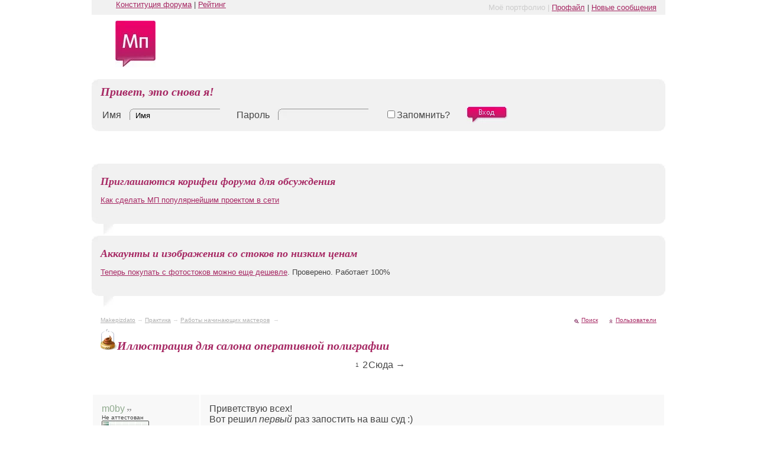

--- FILE ---
content_type: text/html; charset=utf-8
request_url: https://makepizdato.ru/3384-illyustraciya-dlya-salona-operativnoi-poligrafii/
body_size: 10570
content:
<html dir="ltr" lang="ru">
<head>
  <base href="/">
  <link rel="canonical" href="/3384-illyustraciya-dlya-salona-operativnoi-poligrafii/">
  <meta name="viewport" content="width=device-width, initial-scale=1">
<meta charset="utf-8">
  <meta name="keywords" content="Иллюстрация,для,салона,оперативной,полиграфии, Иллюстрация для салона оперативной полиграфии, Технический дизайн карамельная графика уроки техдизайна иллюстрирование создание иконок экранная графика">
  <meta name="description" content="Приветствую всех! Вот решил первый раз запостить на ваш суд :) «Референсы»">
  <style type="text/css" id="vbulletin_css">
  /*<![CDATA[*/
  /**
  * vBulletin 3.8.4 CSS
  * Style: 'Makepizdato'; Style ID: 4
  */
  body
  {
        background: #ffffff;
        color: #454545;
        font: 13px Trebuchet MS, arial, geneva, lucida, 'lucida grande', arial, helvetica, sans-serif;
        margin: 0px 0px 0px 0px;
        padding: 0px;
  }
  a:link, body_alink
  {
        color: #a62863;
  }
  a:visited, body_avisited
  {
        color: #a62863;
  }
  a:hover, a:active, body_ahover
  {
        color: #a62863;
        text-decoration: underline;
  }
  .page
  {
        background: #FFFFFF;
        color: #454545;
  }
  .tcat
  {
        color: #a62863;
        font: bold 20px Georgia, "Times New Roman", Times, serif;
        font-style:italic;
        font-weight:bold;
        
  }
  .tcat a:link, .tcat_alink
  {
        color: #a62863;
        text-decoration: none;
  }
  .tcat a:visited, .tcat_avisited
  {
        color: #a62863;
        text-decoration: none;
  }
  .tcat a:hover, .tcat a:active, .tcat_ahover
  {
        color: #a62863;
        text-decoration: underline;
  }
  .thead
  {
        background: #f6f6f6;
        color: #454545;
        font-size: 11px;
        font-weight: bold;
  }
  .thead a:link, .thead_alink
  {
        color: #a62863;
        text-decoration: underline;
  }
  .thead a:visited, .thead_avisited
  {
        color: #a62863;
        text-decoration: underline;
  }
  .thead a:hover, .thead a:active, .thead_ahover
  {
        color: #a62863;
        text-decoration: underline;
  }
  .tfoot
  {
        background: #f6f6f6;
        color: #454545;
  }
  .tfoot a:link, .tfoot_alink
  {
        color: #a62863;
        text-decoration: underline;
  }
  .tfoot a:visited, .tfoot_avisited
  {
        color: #a62863;
        text-decoration: underline;
  }
  .tfoot a:hover, .tfoot a:active, .tfoot_ahover
  {
        color: #a62863;
        text-decoration: underline;
  }
  .alt1, .alt1Active
  {
        background: #eeeeee;
  }
  .alt2, .alt2Active
  {
        background: #f6f6f6;
  }
  .inlinemod
  {
        background: #FFFFCC;
        color: #000000;
  }
  .wysiwyg
  {
        background: #F5F5FF;
        color: #000000;
        font-size: 10pt;
        margin: 5px 10px 10px 10px;
        padding: 0px;
  }
  .wysiwyg a:link, .wysiwyg_alink
  {
        color: #22229C;
  }
  .wysiwyg a:visited, .wysiwyg_avisited
  {
        color: #22229C;
  }
  .wysiwyg a:hover, .wysiwyg a:active, .wysiwyg_ahover
  {
        color: #FF4400;
  }
  textarea, .bginput
  {
        font-size: 10pt;
  }
  .bginput option, .bginput optgroup
  {
        font-size: 10pt;
  }
  .button
  {
        font-size: 11px;
  }
  select
  {
        font-size: 11px;
  }
  option, optgroup
  {
        font-size: 11px;
  }
  .smallfont
  {
        font-size: 10px;
  }
  .time
  {
        color: #666686;
  }
  .navbar
  {
        font-size: 11px;
  }
  .highlight
  {
        color: #FF0000;
        font-weight: bold;
  }
  .fjsel
  {
        background: #3E5C92;
        color: #E0E0F6;
  }
  .fjdpth0
  {
        background: #F7F7F7;
        color: #000000;
  }
  legend
  {
        color: #A62863;
        font-size: 11px;
  }
  .vbmenu_control
  {
        color: #454545;
        font-size: 11px;
        padding: 3px 6px 3px 6px;
        white-space: nowrap;
  }
  .vbmenu_control a:link, .vbmenu_control_alink
  {
        color: #A62863;
        text-decoration: underline;
  }
  .vbmenu_control a:visited, .vbmenu_control_avisited
  {
        color: #A62863;
        text-decoration: underline;
  }
  .vbmenu_control a:hover, .vbmenu_control a:active, .vbmenu_control_ahover
  {
        color: #A62863;
        text-decoration: underline;
  }
  .vbmenu_popup
  {
        background: #FFFFFF;
        color: #000000;
        border: 1px solid #0B198C;
  }
  .vbmenu_option
  {
        background: #BBC7CE;
        color: #000000;
        font-size: 11px;
        white-space: nowrap;
        cursor: pointer;
  }
  .vbmenu_option a:link, .vbmenu_option_alink
  {
        color: #22229C;
        text-decoration: none;
  }
  .vbmenu_option a:visited, .vbmenu_option_avisited
  {
        color: #22229C;
        text-decoration: none;
  }
  .vbmenu_option a:hover, .vbmenu_option a:active, .vbmenu_option_ahover
  {
        color: #FFFFFF;
        text-decoration: underline;
  }
  .vbmenu_hilite
  {
        background: #8A949E;
        color: #FFFFFF;
        font-size: 11px;
        white-space: nowrap;
        cursor: pointer;
  }
  .vbmenu_hilite a:link, .vbmenu_hilite_alink
  {
        color: #FFFFFF;
        text-decoration: none;
  }
  .vbmenu_hilite a:visited, .vbmenu_hilite_avisited
  {
        color: #FFFFFF;
        text-decoration: none;
  }
  .vbmenu_hilite a:hover, .vbmenu_hilite a:active, .vbmenu_hilite_ahover
  {
        color: #FFFFFF;
        text-decoration: underline;
  }
  /* ***** styling for 'big' usernames on postbit etc. ***** */
  .bigusername { font-size: 12pt; }

  /* ***** small padding on 'thead' elements ***** */
  td.thead, th.thead, div.thead { padding: 4px; }

  /* ***** basic styles for multi-page nav elements */
  .pagenav a { text-decoration: none; }
  .pagenav td { padding: 2px 4px 2px 4px; }

  /* ***** de-emphasized text */
  .shade, a.shade:link, a.shade:visited { color: #777777; text-decoration: none; }
  a.shade:active, a.shade:hover { color: #FF4400; text-decoration: underline; }
  .tcat .shade, .thead .shade, .tfoot .shade { color: #DDDDDD; }

  /* ***** define margin and font-size for elements inside panels ***** */
  .fieldset { margin-bottom: 6px; }
  .fieldset, .fieldset td, .fieldset p, .fieldset li { font-size: 11px; }
  .alt1Active strong {
   font-size:14px;
   font-weight:normal;
  }
  .postcontent td {
   background-color:#F1F1F1;
  }
  .postcontent td {
   background-color:#f8f8f8;
  }
  .fpost td
  {
  background: #f3f3f3;
  }
  .postarea img {
   border:none;
  }
  .fpostarea img {
   border:solid 10px #e0e0e0;
  }
  .controls {
   font-size:10px;
  }
  .quote {
   border:solid 1px #dadada;
   background-color:#f1f1f1 !important;
  }
  .quote .inlineimg {
   border:none;
  }
  /*]]>*/
  </style>
  <link rel="stylesheet" type="text/css" href="/clientscript/vbulletin_important.css">
  <script type="text/javascript" src="/clientscript/yui/yahoo-dom-event/yahoo-dom-event.js"></script>
  <script type="text/javascript" src="/clientscript/yui/connection/connection-min.js"></script>
  <script type="text/javascript">
  //<![CDATA[
  <!--
  var SESSIONURL = "s=7e8ab27b97ad5ed01eb9670a8be3af94&";
  var SECURITYTOKEN = "guest";
  var IMGDIR_MISC = "https://makepizdato.ru/makepizdato/misc";
  var vb_disable_ajax = parseInt("0", 10);
  // -->
  //]]>
  </script>
  <script type="text/javascript" src="/clientscript/vbulletin_global.js"></script>
  <link rel="alternate" type="application/rss+xml" title="Makepizdato RSS Feed" href="/external.php?type=RSS2">
  <link rel="alternate" type="application/rss+xml" title="Makepizdato - Работы начинающих мастеров - RSS Feed" href="/external.php?type=RSS2&forumids=6">
  <link rel="stylesheet" type="text/css" href="/style2.css">
  <style type="text/css">
  /*<![CDATA[*/
  img.bbCodeImage {
        max-width: 900px;
  }
  .wysiwyg img.bbCodeImage {
        max-width: 900px;
  }
  /*]]>*/
  </style>
  <script type="text/javascript" src="/clientscript/post_thanks.js"></script>
  <script type="text/javascript" src="/clientscript/post_groan.js"></script>
  <title>Иллюстрация для салона оперативной полиграфии - Makepizdato</title>
  <script type="text/javascript" src="/clientscript/vbulletin_post_loader.js"></script>
  <style type="text/css" id="vbulletin_showthread_css">
  /*<![CDATA[*/
        <!--
        
        #links div { white-space: nowrap; }
        #links img { vertical-align: middle; }
        -->
  /*]]>*/
  </style>
</head>
<body onload="">  <ins data-ad-channel="b1abb8ba140ddacf357f0dd10203906a" data-biqdiq-init></ins>

  <div id="outer">
    <a name="top" id="top"></a>
    <div id="top-menu">
      <div style="margin-left: 2em" id="left-menu">
        <a href="/4514-konstituciya-foruma/" target="_blank">Конституция форума</a> | <a href="/rate.php">Рейтинг</a>
      </div>
      <ul id="right-menu">
        <li class="grey">Моё портфолио |</li>
        <li>
<a href="/usercp.php">Профайл</a> |</li>
        <li><a href="/search.php?do=getdaily" accesskey="2">Новые сообщения</a></li>
      </ul>
    </div>
    <div align="center" id="sl"></div>
    <table border="0" width="100%" cellpadding="0" cellspacing="0" align="center">
      <tr>
        <td align="left"><a href="/" id="logo" name="logo"><img src="/makepizdato/misc/logo.jpg" border="0" alt="Makepizdato"></a></td>
        <td align="right"></td>
      </tr>
    </table>
    <div align="center">
      <div class="page" style="width:100%; text-align:left">
        <div style="padding:0px 0px 0px 0px" align="left">
          <div class="rounded">
            <div class="tlc"></div>
            <div class="trc"></div>
            <div class="brc"></div>
            <div class="blc"></div>
            <div class="content" id="login-form">
              <div class="tcat" style="margin-bottom:10px;">
                Привет, это снова я!
              </div>
              <form action="https://makepizdato.ru/login.php?do=login" method="post" onsubmit="md5hash(vb_login_password, vb_login_md5password, vb_login_md5password_utf, 0)">
                <script type="text/javascript" src="/clientscript/vbulletin_md5.js"></script>
                <table cellpadding="0" cellspacing="3" border="0">
                  <tr>
                    <td>
<label for="navbar_username">Имя</label> <input type="text" name="vb_login_username" id="navbar_username" accesskey="u" tabindex="101" value="Имя" onfocus="if (this.value == 'Имя') this.value = '';">
</td>
                    <td>
<label for="navbar_password">Пароль</label> <input type="password" name="vb_login_password" id="navbar_password" tabindex="102">
</td>
                    <td colspan="2" nowrap><label for="cb_cookieuser_navbar"><input type="checkbox" name="cookieuser" style="border:0;" value="1" tabindex="103" id="cb_cookieuser_navbar" accesskey="c">Запомнить?</label></td>
                    <td><input type="image" src="makepizdato/misc/enter-button.png" class="button" value="Введите ваше имя пользователя и пароль, чтобы войти, или нажмите кнопку 'Регистрация', чтобы зарегистрироваться." tabindex="104" title="Введите ваше имя пользователя и пароль, чтобы войти, или нажмите кнопку 'Регистрация', чтобы зарегистрироваться." accesskey="s"></td>
                  </tr>
                </table>
<input type="hidden" name="s" value="7e8ab27b97ad5ed01eb9670a8be3af94"><input type="hidden" name="securitytoken" value="guest"><input type="hidden" name="do" value="login"><input type="hidden" name="vb_login_md5password"><input type="hidden" name="vb_login_md5password_utf">
              </form>
            </div>
          </div>
<br>
          <form action="https://makepizdato.ru/profile.php?do=dismissnotice" method="post" id="notices" name="notices">
            <input type="hidden" name="do" value="dismissnotice"><input type="hidden" name="securitytoken" value="guest"><input type="hidden" id="dismiss_notice_hidden" name="dismiss_noticeid" value=""><input type="hidden" name="url" value="/showthread.php?t=3384">
            <div class="announcement">
              <div class="tlc"></div>
              <div class="trc"></div>
              <div class="brc"></div>
              <div class="blc"></div>
              <div class="ar"></div>
              <div class="content">
                <div class="navbar_notice" id="navbar_notice_86">
                  <font size="4" color="#A62863" face="Georgia"><i><b>Приглашаются корифеи форума для обсуждения</b></i></font><br>
                  <p><a href="/7634-dalneishee-razvitie-proekta-meikpizdato/">Как сделать МП популярнейшим проектом в сети</a></p>
                </div>
              </div>
            </div>
            <div class="announcement">
              <div class="tlc"></div>
              <div class="trc"></div>
              <div class="brc"></div>
              <div class="blc"></div>
              <div class="ar"></div>
              <div class="content">
                <div class="navbar_notice" id="navbar_notice_17">
                  <font size="4" color="#A62863" face="Georgia"><i><b>Аккаунты и изображения со стоков по низким ценам</b></i></font><br>
                  <p><a href="/4062-platnye-fotostoki-pokupka-izobrazhenii/">Теперь покупать с фотостоков можно еще дешевле</a>. Проверено. Работает 100%</p>
                </div>
              </div>
            </div>
<br>
          </form>
          <table width="100%" border="0" cellpadding="0" cellspacing="0">
            <tr>
              <td valign="top">
                <div id="breadcrumb">
                  <span><a href="/" accesskey="1">Makepizdato</a></span> <span>→ <a href="/praktika/">Практика</a></span> <span>→ <a href="/raboty-nachinayuschih-masterov/">Работы начинающих мастеров</a></span>  → 
                  <div id="breadcrumb-last">
                    <img src="/makepizdato/statusicon/03_forum_new.gif" alt="" border="0" id="forum_statusicon_6" name="forum_statusicon_6">Иллюстрация для салона оперативной полиграфии
                  </div>
                </div>
              </td>
              <td align="right" valign="top">
                <ul id="search-user">
                  <li id="link-search"><a href="/search.php" accesskey="4" rel="nofollow">Поиск</a></li>
                  <li id="link-users"><a href="/members/list/">Пользователи</a></li>
                </ul>
              </td>
            </tr>
          </table>
<a name="poststop" id="poststop"></a>
          <div class="pagenav" align="center">
            <table class="tborder" cellpadding="3" cellspacing="1" border="0">
              <tr>
                <td><span class="smallfont" title="Показано с 1 по 10 из 11."><strong>1</strong></span></td>
                <td>2</td>
                <td>Сюда →</td>
              </tr>
            </table>
          </div>
          <table class="tborder" cellpadding="6" cellspacing="1" border="0" width="100%" align="center" style="border-bottom-width:0px">
            <tr>
              <td class="tcat" width="100%"> </td>
            </tr>
          </table>
        </div>
      </div>
    </div>
    <div id="posts">
      <div align="center">
        <div class="page" style="width:100%; text-align:left">
          <div style="padding:0px 0px 0px 0px" align="left">
            <div id="edit47359" style="padding:0px 0px 6px 0px">
              <table id="post47359" class="postcontent" cellpadding="15" cellspacing="2" border="0" width="100%" align="center">
                <tr valign="top">
                  <td width="150" rowspan="2">
                    <div id="postmenu_47359">
                      <font color="#90AA8E">m0by</font> <img src="/makepizdato/misc/quote-nick.gif" alt="Ник в ответ" border="0">
                    </div>
                    <div class="smallfont">
                      Не аттестован
                    </div>
                    <div class="smallfont"><img src="/images/status/1.gif" alt="" border="border"></div>
                    <div class="smallfont">
                       <br>
                    </div>
                    <div class="smallfont rep">
                      Талант: <span id="rep">0</span><br>
                      Сообщений: <span>27</span><br>
                    </div>
                    <div id="post_thanks_box_47359">
                      <div id="collapseobj_thanks_postbit_47359" style="display:none;">
                        <div style="padding:6px 0px 0px 0px">
                          <table class="tborder" cellpadding="6" cellspacing="1" border="0" width="100%" align="center">
                            <tr valign="top">
                              <td class="thanks-groan" width="175"><strong>Сказали "Спасибо!"</strong></td>
                              <td class="alt1">
                                <div>
                                  <font color="#90AA8E">art.filippov</font>
                                </div>
                              </td>
                            </tr>
                          </table>
                        </div>
                      </div>
                      <div id="post_thanks_box_47359">
                        <div class="post-rating">
                          Оценка:  <span>+1</span> / <span>-1</span>
                        </div>
                      </div>
                    </div>
                    <div id="post_groan_box_47359">
                      <div id="collapseobj_groan_postbit_47359" style="display:none;">
                        <div style="padding:6px 0px 0px 0px">
                          <table class="tborder" cellpadding="6" cellspacing="1" border="0" width="100%" align="center">
                            <tr valign="top">
                              <td class="thanks-groan" width="150"><strong>Сказали "Фу!"</strong></td>
                              <td class="alt1">
                                <div>
                                  <a href="/members/13089/" rel="nofollow"><font color="#90AA8E">eoxid</font></a>
                                </div>
                              </td>
                            </tr>
                          </table>
                        </div>
                      </div>
                      <div id="post_groan_box_47359">
                        <div class="post-rating">
                          Оценка:  <span>+1</span> / <span>-1</span>
                        </div>
                      </div>
                    </div>
                  </td>
                  <td id="td_post_47359">
                    <div id="post_message_47359" class="postarea">
                      Приветствую всех!<br>
                      Вот решил <i>первый</i> раз запостить на ваш суд :)<br>
                      <br>
                      <img src="http://s53.radikal.ru/i142/0903/ae/2259107138c1.jpg" class="bbCodeImage" border="0" alt=""><br>
                      <br>
                      <i>«Референсы»</i>
                    </div>
                    <div align="left"></div>
                  </td>
                </tr>
                <tr>
                  <td align="right" style="padding:0px; height:40px;">
                    <table width="100%" border="0" align="left" cellpadding="8" cellspacing="0" class="controls">
                      <tr>
                        <td width="50" style="border-right:solid 2px #ffffff; text-align:center;">
<img src="/makepizdato/misc/postrank_up.gif" alt="Спасибо!" border="0">  <img src="/makepizdato/misc/postrank_down.gif" alt="Фу!" border="0">
</td>
                        <td width="50" style="border-right:solid 2px #ffffff; text-align:center;"><span class="link-quote">Цитата</span></td>
                        <td> </td>
                        <td width="100" style="text-align:right;"><a href="/3384-illyustraciya-dlya-salona-operativnoi-poligrafii/#post47359" id="postcount47359" name="1" title="permalink">17.03.2009, 13:30</a></td>
                      </tr>
                    </table>
                  </td>
                </tr>
              </table>
            </div>
          </div>
        </div>
      </div>
      <div align="center">
        <div class="page" style="width:100%; text-align:left">
          <div style="padding:0px 0px 0px 0px" align="left">
            <div id="edit47361" style="padding:0px 0px 6px 0px">
              <table id="post47361" class="postcontent" cellpadding="15" cellspacing="2" border="0" width="100%" align="center">
                <tr valign="top">
                  <td width="150" rowspan="2">
                    <div id="postmenu_47361">
                      <font color="#90AA8E">art.filippov</font> <img src="/makepizdato/misc/quote-nick.gif" alt="Ник в ответ" border="0">
                    </div>
                    <div class="smallfont">
                      Не аттестован
                    </div>
                    <div class="smallfont">
                       <br>
                      <img src="/image.php?u=4378&dateline=1237551034" width="100" height="100" alt="Аватар для art.filippov" border="0">
                    </div>
<br>
                    <div class="smallfont"><img src="/images/status/1.gif" alt="" border="border"></div>
                    <div class="smallfont">
                       <br>
                    </div>
                    <div class="smallfont rep">
                      Талант: <span id="rep">5</span><br>
                      Сообщений: <span>63</span><br>
                    </div>
                  </td>
                  <td id="td_post_47361">
                    <div id="post_message_47361" class="postarea">
                      хм... прикольна... только вот нет ассоциации с полиграфией... нужно было отпечатанных листов покидать, а не пустых, а так, это бумажная фабрика..<br>
                      <br>
                      исполнение достойное
                    </div>
                    <div align="left"></div>
                    <div class="signature">
                      __________________<br>
                      портфелиус
                    </div>
                  </td>
                </tr>
                <tr>
                  <td align="right" style="padding:0px; height:40px;">
                    <table width="100%" border="0" align="left" cellpadding="8" cellspacing="0" class="controls">
                      <tr>
                        <td width="50" style="border-right:solid 2px #ffffff; text-align:center;"></td>
                        <td width="50" style="border-right:solid 2px #ffffff; text-align:center;"><span class="link-quote">Цитата</span></td>
                        <td> </td>
                        <td width="100" style="text-align:right;"><a href="/3384-illyustraciya-dlya-salona-operativnoi-poligrafii/#post47361" id="postcount47361" name="2" title="permalink">17.03.2009, 13:55</a></td>
                      </tr>
                    </table>
                  </td>
                </tr>
              </table>
            </div>
          </div>
        </div>
      </div>
      <div align="center">
        <div class="page" style="width:100%; text-align:left">
          <div style="padding:0px 0px 0px 0px" align="left">
            <div id="edit47366" style="padding:0px 0px 6px 0px">
              <table id="post47366" class="postcontent" cellpadding="15" cellspacing="2" border="0" width="100%" align="center">
                <tr valign="top">
                  <td width="150" rowspan="2">
                    <div id="postmenu_47366">
                      <font color="#90AA8E">m0by</font> <img src="/makepizdato/misc/quote-nick.gif" alt="Ник в ответ" border="0">
                    </div>
                    <div class="smallfont">
                      Не аттестован
                    </div>
                    <div class="smallfont"><img src="/images/status/1.gif" alt="" border="border"></div>
                    <div class="smallfont">
                       <br>
                    </div>
                    <div class="smallfont rep">
                      Талант: <span id="rep">0</span><br>
                      Сообщений: <span>27</span><br>
                    </div>
                  </td>
                  <td id="td_post_47366">
                    <div id="post_message_47366" class="postarea">
                      <div style="margin:20px; margin-top:5px;">
                        <div class="smallfont" style="margin-bottom:2px">
                          Цитата:
                        </div>
                        <table cellpadding="6" cellspacing="0" border="0" width="100%">
                          <tr>
                            <td class="quote">
                              <div>
                                Сообщение от <strong>art.filippov</strong> <a href="/3384-illyustraciya-dlya-salona-operativnoi-poligrafii/#post47361" rel="nofollow"><img class="inlineimg" src="/makepizdato/buttons/viewpost.gif" border="0" alt="Посмотреть сообщение"></a>
                              </div>
                              <div style="font-style:italic">
                                хм... прикольна... только вот нет ассоциации с полиграфией... нужно было отпечатанных листов покидать, а не пустых, а так, это бумажная фабрика..<br>
                                <br>
                                исполнение достойное
                              </div>
                            </td>
                          </tr>
                        </table>
                      </div>С пустыми листами полностью согласен.<br>
                      <br>
                      <i>Поленился.</i> :ubeisebya:
                    </div>
                    <div align="left"></div>
                  </td>
                </tr>
                <tr>
                  <td align="right" style="padding:0px; height:40px;">
                    <table width="100%" border="0" align="left" cellpadding="8" cellspacing="0" class="controls">
                      <tr>
                        <td width="50" style="border-right:solid 2px #ffffff; text-align:center;"></td>
                        <td width="50" style="border-right:solid 2px #ffffff; text-align:center;"><span class="link-quote">Цитата</span></td>
                        <td> </td>
                        <td width="100" style="text-align:right;"><a href="/3384-illyustraciya-dlya-salona-operativnoi-poligrafii/#post47366" id="postcount47366" name="3" title="permalink">17.03.2009, 14:12</a></td>
                      </tr>
                    </table>
                  </td>
                </tr>
              </table>
            </div>
          </div>
        </div>
      </div>
      <div align="center">
        <div class="page" style="width:100%; text-align:left">
          <div style="padding:0px 0px 0px 0px" align="left">
            <div id="edit47370" style="padding:0px 0px 6px 0px">
              <table id="post47370" class="postcontent" cellpadding="15" cellspacing="2" border="0" width="100%" align="center">
                <tr valign="top">
                  <td width="150" rowspan="2">
                    <div id="postmenu_47370">
                      <a rel="nofollow" class="bigusername" href="/members/2772/"><font color="#235764">koly_r</font></a> <img src="/makepizdato/misc/quote-nick.gif" alt="Ник в ответ" border="0">
                    </div>
                    <div class="smallfont">
                      Кандидат в тех.дизайнеры
                    </div>
                    <div class="smallfont">
                       <br>
                      <a rel="nofollow" href="/members/2772/"><img src="/image.php?u=2772&dateline=1326966156" width="100" height="100" alt="Аватар для koly_r" border="0"></a>
                    </div>
<br>
                    <div class="smallfont"><img src="/images/status/3.gif" alt="" border="border"></div>
                    <div class="smallfont">
                       <br>
                    </div>
                    <div class="smallfont rep">
                      Талант: <span id="rep">348</span><br>
                      Сообщений: <span>744</span><br>
                    </div>
                  </td>
                  <td id="td_post_47370">
                    <div id="post_message_47370" class="postarea">
                      Неудачная композиция имхо
                    </div>
                    <div align="left"></div>
                    <div class="signature">
                      __________________<br>
                      http://www.kolygroup.com/
                    </div>
                  </td>
                </tr>
                <tr>
                  <td align="right" style="padding:0px; height:40px;">
                    <table width="100%" border="0" align="left" cellpadding="8" cellspacing="0" class="controls">
                      <tr>
                        <td width="50" style="border-right:solid 2px #ffffff; text-align:center;"></td>
                        <td width="50" style="border-right:solid 2px #ffffff; text-align:center;"><span class="link-quote">Цитата</span></td>
                        <td> </td>
                        <td width="100" style="text-align:right;"><a href="/3384-illyustraciya-dlya-salona-operativnoi-poligrafii/#post47370" id="postcount47370" name="4" title="permalink">17.03.2009, 14:19</a></td>
                      </tr>
                    </table>
                  </td>
                </tr>
              </table>
            </div>
          </div>
        </div>
      </div>
      <div align="center">
        <div class="page" style="width:100%; text-align:left">
          <div style="padding:0px 0px 0px 0px" align="left">
            <div id="edit47379" style="padding:0px 0px 6px 0px">
              <table id="post47379" class="postcontent" cellpadding="15" cellspacing="2" border="0" width="100%" align="center">
                <tr valign="top">
                  <td width="150" rowspan="2">
                    <div id="postmenu_47379">
                      <a rel="nofollow" class="bigusername" href="/members/3883/"><font color="#235764">Zashek Brutalis</font></a> <img src="/makepizdato/misc/quote-nick.gif" alt="Ник в ответ" border="0">
                    </div>
                    <div class="smallfont">
                      Кандидат в тех.дизайнеры
                    </div>
                    <div class="smallfont">
                       <br>
                      <a rel="nofollow" href="/members/3883/"><img src="/image.php?u=3883&dateline=1228406290" width="75" height="100" alt="Аватар для Zashek Brutalis" border="0"></a>
                    </div>
<br>
                    <div class="smallfont"><img src="/images/status/3.gif" alt="" border="border"></div>
                    <div class="smallfont">
                       <br>
                    </div>
<a rel="nofollow" href="/members/3883/#aw_issue22"><img src="/images/medals/medal-template_20_icon.gif" alt="Работа месяца: Ноябрь 2008" border="0"></a> <a rel="nofollow" href="/members/3883/#aw_issue21"><img src="/images/medals/medal-template_20_icon.gif" alt="Работа месяца: Октябрь 2008" border="0"></a> <a rel="nofollow" href="/members/3883/#aw_issue20"><img src="/images/medals/medal-template_20_icon.gif" alt="Работа месяца: Сентябрь 2008" border="0"></a> 
                    <div class="smallfont rep">
                      Талант: <span id="rep">228</span><br>
                      Сообщений: <span>800</span><br>
                      Награды: <a rel="nofollow" href="/members/3883/#award" title="далее»">3</a>
                    </div>
                  </td>
                  <td id="td_post_47379">
                    <div id="post_message_47379" class="postarea">
                      да мать твою, чтоже происходит то..
                    </div>
                    <div align="left"></div>
                    <div class="signature">
                      __________________<br>
                      <b>портфолио</b> ---- <b>лучшее</b>---- <b><font color="blue"><font color="blue">ЖЖ</font></font></b>
                    </div>
                  </td>
                </tr>
                <tr>
                  <td align="right" style="padding:0px; height:40px;">
                    <table width="100%" border="0" align="left" cellpadding="8" cellspacing="0" class="controls">
                      <tr>
                        <td width="50" style="border-right:solid 2px #ffffff; text-align:center;"></td>
                        <td width="50" style="border-right:solid 2px #ffffff; text-align:center;"><span class="link-quote">Цитата</span></td>
                        <td> </td>
                        <td width="100" style="text-align:right;"><a href="/3384-illyustraciya-dlya-salona-operativnoi-poligrafii/#post47379" id="postcount47379" name="5" title="permalink">17.03.2009, 14:56</a></td>
                      </tr>
                    </table>
                  </td>
                </tr>
              </table>
            </div>
          </div>
        </div>
      </div>
      <div align="center">
        <div class="page" style="width:100%; text-align:left">
          <div style="padding:0px 0px 0px 0px" align="left">
            <div id="edit47380" style="padding:0px 0px 6px 0px">
              <table id="post47380" class="postcontent" cellpadding="15" cellspacing="2" border="0" width="100%" align="center">
                <tr valign="top">
                  <td width="150" rowspan="2">
                    <div id="postmenu_47380">
                      <font color="#90AA8E">m0by</font> <img src="/makepizdato/misc/quote-nick.gif" alt="Ник в ответ" border="0">
                    </div>
                    <div class="smallfont">
                      Не аттестован
                    </div>
                    <div class="smallfont"><img src="/images/status/1.gif" alt="" border="border"></div>
                    <div class="smallfont">
                       <br>
                    </div>
                    <div class="smallfont rep">
                      Талант: <span id="rep">0</span><br>
                      Сообщений: <span>27</span><br>
                    </div>
                  </td>
                  <td id="td_post_47380">
                    <div id="post_message_47380" class="postarea">
                      <div style="margin:20px; margin-top:5px;">
                        <div class="smallfont" style="margin-bottom:2px">
                          Цитата:
                        </div>
                        <table cellpadding="6" cellspacing="0" border="0" width="100%">
                          <tr>
                            <td class="quote">
                              <div>
                                Сообщение от <strong>Zashek Brutalis</strong> <a href="/3384-illyustraciya-dlya-salona-operativnoi-poligrafii/#post47379" rel="nofollow"><img class="inlineimg" src="/makepizdato/buttons/viewpost.gif" border="0" alt="Посмотреть сообщение"></a>
                              </div>
                              <div style="font-style:italic">
                                да мать твою, чтоже происходит то..
                              </div>
                            </td>
                          </tr>
                        </table>
                      </div>содержательно )
                    </div>
                    <div align="left"></div>
                  </td>
                </tr>
                <tr>
                  <td align="right" style="padding:0px; height:40px;">
                    <table width="100%" border="0" align="left" cellpadding="8" cellspacing="0" class="controls">
                      <tr>
                        <td width="50" style="border-right:solid 2px #ffffff; text-align:center;"></td>
                        <td width="50" style="border-right:solid 2px #ffffff; text-align:center;"><span class="link-quote">Цитата</span></td>
                        <td> </td>
                        <td width="100" style="text-align:right;"><a href="/3384-illyustraciya-dlya-salona-operativnoi-poligrafii/#post47380" id="postcount47380" name="6" title="permalink">17.03.2009, 15:06</a></td>
                      </tr>
                    </table>
                  </td>
                </tr>
              </table>
            </div>
          </div>
        </div>
      </div>
      <div align="center">
        <div class="page" style="width:100%; text-align:left">
          <div style="padding:0px 0px 0px 0px" align="left">
            <div id="edit47381" style="padding:0px 0px 6px 0px">
              <table id="post47381" class="postcontent" cellpadding="15" cellspacing="2" border="0" width="100%" align="center">
                <tr valign="top">
                  <td width="150" rowspan="2">
                    <div id="postmenu_47381">
                      fleur <img src="/makepizdato/misc/quote-nick.gif" alt="Ник в ответ" border="0">
                    </div>
                    <div class="smallfont">
                      Flying Dutchman
                    </div>
                    <div class="smallfont">
                       <br>
                      <img src="/image.php?u=34&dateline=1318515020" width="80" height="80" alt="Аватар для fleur" border="0">
                    </div>
<br>
                    <div class="smallfont">
                       <br>
                    </div>
<img src="/images/medals/medal-template_21_icon.gif" alt="Ветеран форума: Гвардия" border="0"> <img src="/images/medals/medal-template_21_icon.gif" alt="Лучший урок месяца: Декабрь 2009" border="0"> 
                    <div class="smallfont rep">
                      Талант: <span id="rep">500</span><br>
                      Сообщений: <span>4,140</span><br>
                      Награды: 2
                    </div>
                  </td>
                  <td id="td_post_47381">
                    <div id="post_message_47381" class="postarea">
                      Блять, "удачная работа"
                    </div>
                    <div align="left"></div>
                  </td>
                </tr>
                <tr>
                  <td align="right" style="padding:0px; height:40px;">
                    <table width="100%" border="0" align="left" cellpadding="8" cellspacing="0" class="controls">
                      <tr>
                        <td width="50" style="border-right:solid 2px #ffffff; text-align:center;"></td>
                        <td width="50" style="border-right:solid 2px #ffffff; text-align:center;"><span class="link-quote">Цитата</span></td>
                        <td> </td>
                        <td width="100" style="text-align:right;"><a href="/3384-illyustraciya-dlya-salona-operativnoi-poligrafii/#post47381" id="postcount47381" name="7" title="permalink">17.03.2009, 15:09</a></td>
                      </tr>
                    </table>
                  </td>
                </tr>
              </table>
            </div>
          </div>
        </div>
      </div>
      <div align="center">
        <div class="page" style="width:100%; text-align:left">
          <div style="padding:0px 0px 0px 0px" align="left">
            <div id="edit47383" style="padding:0px 0px 6px 0px">
              <table id="post47383" class="postcontent" cellpadding="15" cellspacing="2" border="0" width="100%" align="center">
                <tr valign="top">
                  <td width="150" rowspan="2">
                    <div id="postmenu_47383">
                      <font color="#90AA8E">m0by</font> <img src="/makepizdato/misc/quote-nick.gif" alt="Ник в ответ" border="0">
                    </div>
                    <div class="smallfont">
                      Не аттестован
                    </div>
                    <div class="smallfont"><img src="/images/status/1.gif" alt="" border="border"></div>
                    <div class="smallfont">
                       <br>
                    </div>
                    <div class="smallfont rep">
                      Талант: <span id="rep">0</span><br>
                      Сообщений: <span>27</span><br>
                    </div>
                  </td>
                  <td id="td_post_47383">
                    <div id="post_message_47383" class="postarea">
                      блядь, «спасибо»
                    </div>
                    <div align="left"></div>
                  </td>
                </tr>
                <tr>
                  <td align="right" style="padding:0px; height:40px;">
                    <table width="100%" border="0" align="left" cellpadding="8" cellspacing="0" class="controls">
                      <tr>
                        <td width="50" style="border-right:solid 2px #ffffff; text-align:center;"></td>
                        <td width="50" style="border-right:solid 2px #ffffff; text-align:center;"><span class="link-quote">Цитата</span></td>
                        <td> </td>
                        <td width="100" style="text-align:right;"><a href="/3384-illyustraciya-dlya-salona-operativnoi-poligrafii/#post47383" id="postcount47383" name="8" title="permalink">17.03.2009, 15:32</a></td>
                      </tr>
                    </table>
                  </td>
                </tr>
              </table>
            </div>
          </div>
        </div>
      </div>
      <div align="center">
        <div class="page" style="width:100%; text-align:left">
          <div style="padding:0px 0px 0px 0px" align="left">
            <div id="edit47384" style="padding:0px 0px 6px 0px">
              <table id="post47384" class="postcontent" cellpadding="15" cellspacing="2" border="0" width="100%" align="center">
                <tr valign="top">
                  <td width="150" rowspan="2">
                    <div id="postmenu_47384">
                      fleur <img src="/makepizdato/misc/quote-nick.gif" alt="Ник в ответ" border="0">
                    </div>
                    <div class="smallfont">
                      Flying Dutchman
                    </div>
                    <div class="smallfont">
                       <br>
                      <img src="/image.php?u=34&dateline=1318515020" width="80" height="80" alt="Аватар для fleur" border="0">
                    </div>
<br>
                    <div class="smallfont">
                       <br>
                    </div>
<img src="/images/medals/medal-template_21_icon.gif" alt="Ветеран форума: Гвардия" border="0"> <img src="/images/medals/medal-template_21_icon.gif" alt="Лучший урок месяца: Декабрь 2009" border="0"> 
                    <div class="smallfont rep">
                      Талант: <span id="rep">500</span><br>
                      Сообщений: <span>4,140</span><br>
                      Награды: 2
                    </div>
                  </td>
                  <td id="td_post_47384">
                    <div id="post_message_47384" class="postarea">
                      Без обид, но разве нельзя посмотреть на действительно хорошие работы и сделать примерно хоть также? У тебя цветовой завал, плохая обтравка, ноль композиции. В чем дело? Что мешает сделать красиво?
                    </div>
                    <div align="left"></div>
                  </td>
                </tr>
                <tr>
                  <td align="right" style="padding:0px; height:40px;">
                    <table width="100%" border="0" align="left" cellpadding="8" cellspacing="0" class="controls">
                      <tr>
                        <td width="50" style="border-right:solid 2px #ffffff; text-align:center;"></td>
                        <td width="50" style="border-right:solid 2px #ffffff; text-align:center;"><span class="link-quote">Цитата</span></td>
                        <td> </td>
                        <td width="100" style="text-align:right;"><a href="/3384-illyustraciya-dlya-salona-operativnoi-poligrafii/#post47384" id="postcount47384" name="9" title="permalink">17.03.2009, 15:35</a></td>
                      </tr>
                    </table>
                  </td>
                </tr>
              </table>
            </div>
          </div>
        </div>
      </div>
      <div align="center">
        <div class="page" style="width:100%; text-align:left">
          <div style="padding:0px 0px 0px 0px" align="left">
            <div id="edit47386" style="padding:0px 0px 6px 0px">
              <table id="post47386" class="postcontent" cellpadding="15" cellspacing="2" border="0" width="100%" align="center">
                <tr valign="top">
                  <td width="150" rowspan="2">
                    <div id="postmenu_47386">
                      <a rel="nofollow" class="bigusername" href="/members/682/"><font color="#235764">LacrimaDeVampire</font></a> <img src="/makepizdato/misc/quote-nick.gif" alt="Ник в ответ" border="0">
                    </div>
                    <div class="smallfont">
                      Кандидат в тех.дизайнеры
                    </div>
                    <div class="smallfont">
                       <br>
                      <a rel="nofollow" href="/members/682/"></a>
                    </div>
<br>
                    <div class="smallfont"><img src="/images/status/3.gif" alt="" border="border"></div>
                    <div class="smallfont">
                       <br>
                    </div>
                    <div class="smallfont rep">
                      Талант: <span id="rep">9</span><br>
                      Сообщений: <span>460</span><br>
                    </div>
                  </td>
                  <td id="td_post_47386">
                    <div id="post_message_47386" class="postarea">
                      Супермен должен показывать средний палец, а не просто кулачок)<br>
                      Ну, а вообще прикольно так.
                    </div>
                    <div align="left"></div>
                    <div class="signature">
                      __________________<br>
                      free-lance |LJ
                    </div>
                  </td>
                </tr>
                <tr>
                  <td align="right" style="padding:0px; height:40px;">
                    <table width="100%" border="0" align="left" cellpadding="8" cellspacing="0" class="controls">
                      <tr>
                        <td width="50" style="border-right:solid 2px #ffffff; text-align:center;"></td>
                        <td width="50" style="border-right:solid 2px #ffffff; text-align:center;"><span class="link-quote">Цитата</span></td>
                        <td> </td>
                        <td width="100" style="text-align:right;"><a href="/3384-illyustraciya-dlya-salona-operativnoi-poligrafii/#post47386" id="postcount47386" name="10" title="permalink">17.03.2009, 15:49</a></td>
                      </tr>
                    </table>
                  </td>
                </tr>
              </table>
            </div>
          </div>
        </div>
      </div>
      <div id="lastpost"></div>
    </div>
    <div align="center">
      <div class="page" style="width:100%; text-align:left">
        <div style="padding:0px 0px 0px 0px" align="left">
          <table cellpadding="0" cellspacing="0" border="0" width="100%" style="margin-top:-3px">
            <tr valign="top">
              <td class="smallfont"> </td>
              <td align="right">
                <div class="pagenav" align="center">
                  <table class="tborder" cellpadding="3" cellspacing="1" border="0">
                    <tr>
                      <td><span class="smallfont" title="Показано с 1 по 10 из 11."><strong>1</strong></span></td>
                      <td>2</td>
                      <td>Сюда →</td>
                    </tr>
                  </table>
                </div>
              </td>
            </tr>
          </table>
<br>
          <div class="smallfont" align="center">
            <strong>«</strong> Сибирский экспресс | интерактивный план <strong>»</strong>
          </div>
          <table class="tborder" cellpadding="6" cellspacing="1" border="0" width="100%" align="center" style="border-top-width:0px">
            <tr>
              <td class="thead" colspan="2">Опции темы<a name="goto_threadtools" id="goto_threadtools"></a>
</td>
            </tr>
            <tr valign="top">
              <td class="alt1" colspan="2">
                <div class="smallfont">
                  <div>
                    <img class="inlineimg" src="/makepizdato/buttons/printer.gif" alt="Версия для печати" vspace="1">Версия для печати
                  </div>
                  <div>
                    <img class="inlineimg" src="/makepizdato/buttons/sendtofriend.gif" alt="Отправить по электронной почте" vspace="1">Отправить по электронной почте
                  </div>
                </div>
              </td>
            </tr>
          </table>
<br>
          <table class="tborder" cellpadding="6" cellspacing="1" border="0" width="100%" align="center">
            <thead>
              <tr>
                <td class="tcat" width="100%" colspan="5">
<a style="float:right" href="/3384-illyustraciya-dlya-salona-operativnoi-poligrafii/#top" onclick="return toggle_collapse('similarthreads')"><img id="collapseimg_similarthreads" src="/makepizdato/buttons/collapse_tcat.gif" alt="" border="0" name="collapseimg_similarthreads"></a> Похожие темы<a name="similarthreads" id="similarthreads"></a>
</td>
              </tr>
            </thead>
            <tbody id="collapseobj_similarthreads" style="">
              <tr class="thead" align="center">
                <td class="thead" width="40%">Тема</td>
                <td class="thead" width="15%" nowrap>Автор</td>
                <td class="thead" width="20%">Раздел</td>
                <td class="thead" width="5%">Ответов</td>
                <td class="thead" width="20%">Последнее сообщение</td>
              </tr>
              <tr>
                <td class="alt1" align="left"><span class="smallfont"><a href="/6571-vopros-po-poligrafii/" title="Ребят,вообщем есть вопрос по визиткам.Какой считается стандартный размер визиток,сколько мм оставляется на срез? И сколько dpi выставлять,вообщем...">Вопрос по полиграфии</a></span></td>
                <td class="alt2" nowrap><span class="smallfont">Ezenxain</span></td>
                <td class="alt1" nowrap><span class="smallfont">Флейм</span></td>
                <td class="alt2" align="center"><span class="smallfont">16</span></td>
                <td class="alt1" align="right"><span class="smallfont">03.06.2011 <span class="time">19:13</span></span></td>
              </tr>
              <tr>
                <td class="alt1" align="left"><span class="smallfont"><a href="/5453-ikonki-dlya-poligrafii/" title="http://img87.imageshack.us/img87/214/98583658.jpg Задача была сделать оранжево-серые иконки. Цвета давал заказчик.">Иконки для полиграфии</a></span></td>
                <td class="alt2" nowrap><span class="smallfont">Broncos</span></td>
                <td class="alt1" nowrap><span class="smallfont">Иконки</span></td>
                <td class="alt2" align="center"><span class="smallfont">12</span></td>
                <td class="alt1" align="right"><span class="smallfont">01.05.2010 <span class="time">01:20</span></span></td>
              </tr>
              <tr>
                <td class="alt1" align="left"><span class="smallfont"><a href="/5078-illyustraciya-dlya-taiskogo-spa-salona/" title="IMG]">Иллюстрация для тайского спа салона</a></span></td>
                <td class="alt2" nowrap><span class="smallfont">Mindfake</span></td>
                <td class="alt1" nowrap><span class="smallfont">Работы начинающих мастеров</span></td>
                <td class="alt2" align="center"><span class="smallfont">15</span></td>
                <td class="alt1" align="right"><span class="smallfont">14.03.2010 <span class="time">04:14</span></span></td>
              </tr>
              <tr>
                <td class="alt1" align="left"><span class="smallfont">Иллюстрация для сайта салона красоты</span></td>
                <td class="alt2" nowrap><span class="smallfont">Oleum</span></td>
                <td class="alt1" nowrap><span class="smallfont">Профессиональный тех.дизайн</span></td>
                <td class="alt2" align="center"><span class="smallfont">56</span></td>
                <td class="alt1" align="right"><span class="smallfont">03.03.2009 <span class="time">14:09</span></span></td>
              </tr>
              <tr>
                <td class="alt1" align="left"><span class="smallfont"><a href="/567-vertushki-dlya-poligrafii/" title="Отрисовывал всё с нуля. 500dpi. Примерно A4. http://sqred.dp.ua/livejournal/works/globalpoint_vertushki.jpg">Вертушки для полиграфии</a></span></td>
                <td class="alt2" nowrap><span class="smallfont">Andrey Fenics</span></td>
                <td class="alt1" nowrap><span class="smallfont">Профессиональный тех.дизайн</span></td>
                <td class="alt2" align="center"><span class="smallfont">15</span></td>
                <td class="alt1" align="right"><span class="smallfont">29.11.2007 <span class="time">14:28</span></span></td>
              </tr>
            </tbody>
          </table>
<br>
        </div>
      </div>
    </div>
    <div id="prefooter"></div>
  </div>
  <div id="footer">
    <form action="https://makepizdato.ru/" method="get" style="clear:left">
      <div class="announcement">
        <div class="tlc"></div>
        <div class="trc"></div>
        <div class="brc"></div>
        <div class="blc"></div>
        <div class="content">
          <table cellpadding="0" cellspacing="0" border="0" width="100%">
            <tr>
              <td><select name="styleid" onchange="switch_id(this, 'style')">
                <optgroup label="Выбор стиля">
                  <option value="1" class="">
                    -- Default Style
                  </option>
                  <option value="4" class="" selected>
                    -- Makepizdato
                  </option>
                  <option value="8" class="">
                    -- Makepizdato 100%
                  </option>
                </optgroup>
              </select></td>
              <td align="right" width="100%">
                <div class="smallfont">
                  <a rel="nofollow" href="/external.php?type=RSS2"><img src="/makepizdato/misc/rss.png" style="position: relative; top:5px; padding-right: 5px;"></a> <strong><a href="/sendmessage.php" rel="nofollow" accesskey="9">Обратная связь</a> - <a href="/">Форум о техническом дизайне и иллюстрировании</a> -</strong>
                </div>
              </td>
            </tr>
          </table>
        </div>
      </div>
      <table cellpadding="0" cellspacing="0" border="0" width="100%" id="copyrights">
        <tr>
          <td>
            <div style="float:right;padding: 5px 15px 5px 5px;">
              <script type="text/javascript">
              //<![CDATA[
              document.write("<a href='http://www.liveinternet.ru/click' target=_blank><\/a>")
              //]]>
              </script>
            </div>
            <div class="smallfont">
              Дизайн и концепция: Студия Пратик<br>
              Дизайн иконок: sk1e<br>
              Вёрстка: Deworks
            </div>
          </td>
          <td width="300">
            <div class="smallfont" align="left">
              Powered by vBulletin® Version 3.8.4<br>
              Copyright ©2000 - 2017, Jelsoft Enterprises Ltd.<br>
              SEO by vBSEO 3.3.2 ©2009, Crawlability, Inc. Перевод: zCarot
            </div>
            <div class="smallfont" align="center"></div>
          </td>
        </tr>
      </table>
    </form>
  </div>
  <script type="text/javascript">
  //<![CDATA[
  <!--
        // Main vBulletin Javascript Initialization
        vBulletin_init();
  //-->
  //]]>
  </script> 
  <script type="text/javascript">
  //<![CDATA[


  <!--
  var irlMaxWidth = 900;
  var irlImageClass = "bbCodeImage";

  var ImageResizerLite = {

        init: function(obj)
        {
                var imgs = YAHOO.util.Dom.getElementsByClassName(irlImageClass, 'img', obj);
                for (var i = 0; i < imgs.length; i++)
                {
                        this.prepare(imgs[i]);
                }
        },

        prepare: function(img)
        {
                var src = img.src;
                img.src = '';
                img.onload = this.resize;
                img.src = src;
        },

        resize: function(e)
        {
                if (this.width > 0)
                {
                        this.style.width = 'auto';
                        if (!YAHOO.env.ua.ie || YAHOO.env.ua.ie > 6) this.style.maxWidth = 'none';
                }

                if (this.width > irlMaxWidth || this.width == 0)
                {
                        if (this.parentNode.tagName != 'A')
                        {
                                this.border = 0;
                                var a = document.createElement('a');
                                this.parentNode.insertBefore(a, this.nextSibling); 
                                a.appendChild(this);
                                a.href = this.src;
                                a.setAttribute("target", "_blank");
                        }
                        this.iwidth = 'auto';
                        if (this.width > 0) with (this)
                        {
                                title = (alt ? alt : src.substr(src.lastIndexOf('/', src.length - 1) + 1)) + (width > 0 ? '; ' + width + ' x ' + height + ' (@' + Math.ceil(irlMaxWidth / width * 100) + '%)' : '');
                                style.width = irlMaxWidth + 'px';
                                style.cursor = 'move';
                                onclick = ImageResizerLite.toggle;
                                parentNode.onclick = ImageResizerLite.onclick;
                        }
                }
        },

        onclick: function(e)
        {
                e = e || window.event;
                return (e.ctrlKey || e.shiftKey);
        },

        toggle: function(e)
        {
                if (!ImageResizerLite.onclick(e))
                {
                        var _width = this.style.width;
                        this.style.width = this.iwidth;
                        this.iwidth = _width;
                }
        },

        override: function()
        {
                irlPostBit_Init = PostBit_Init;
                PostBit_Init = function(obj, postid)
                {
                        irlPostBit_Init(obj, postid);
                        ImageResizerLite.init(obj);
                }
        }
  };
  with (ImageResizerLite)
  {
        init();
        override();
  }
  // -->
  //]]>
  </script>
  <div style="display:none"></div>
  <script type="text/javascript">
  //<![CDATA[

  window.orig_onload = window.onload;
  window.onload = function() {
  var cpost=document.location.hash;if(cpost){ if(cobj = fetch_object(cpost.substring(1,cpost.length)))cobj.scrollIntoView(true);else {cpostno = cpost.substring(5,cpost.length);if(parseInt(cpostno)>0 && (cpost.substring(1,5)=='post')){location.replace('https://makepizdato.ru/showthread.php?p='+cpostno);};} }

  if(typeof window.orig_onload == "function") window.orig_onload();
  }

  //]]>
  </script>
<script defer src="https://static.cloudflareinsights.com/beacon.min.js/vcd15cbe7772f49c399c6a5babf22c1241717689176015" integrity="sha512-ZpsOmlRQV6y907TI0dKBHq9Md29nnaEIPlkf84rnaERnq6zvWvPUqr2ft8M1aS28oN72PdrCzSjY4U6VaAw1EQ==" data-cf-beacon='{"version":"2024.11.0","token":"06836911853241b5a0aa74c79bc233fd","r":1,"server_timing":{"name":{"cfCacheStatus":true,"cfEdge":true,"cfExtPri":true,"cfL4":true,"cfOrigin":true,"cfSpeedBrain":true},"location_startswith":null}}' crossorigin="anonymous"></script>
</body>
</html>


--- FILE ---
content_type: application/x-javascript
request_url: https://makepizdato.ru/clientscript/post_groan.js
body_size: 220
content:
/*=====================================*\
|| ################################### ||
|| # Post Groan Hack version 4.0     # ||
|| ################################### ||
\*=====================================*/
var post_groan_handleSuccess = function(o)
{
	if(o.responseText !== undefined)
	{
		if (post_groan_callback.object_name[o.tId] !== undefined)
		{
			fetch_object(post_groan_callback.object_name[o.tId]).innerHTML = o.responseText;
			fetch_object('rep').innerHTML = parseInt(fetch_object('rep').innerHTML) + dif;
		}
	}
}
var post_groan_handleFailure = function(o)
{
	if(o.responseText !== undefined)
	{
		alert(o.responseText);
	}
}
var dif = 0;
var post_groan_callback =
{
	success: post_groan_handleSuccess,
	failure: post_groan_handleFailure,
	timeout: vB_Default_Timeout,
	cache: false,
	object_name: new Array()
};
function post_groan_give(postid, integrate)
{
	dif=-1;
	fetch_object('post_groan_button_' + postid).style.display = 'none';

	if (integrate == true)
	{
		fetch_object('post_thanks_button_' + postid).style.display = 'none';
	}

	var sUrl = 'post_groan.php';
	var postData = 'do=post_groan_add&using_ajax=1&p=' + postid + '&securitytoken=' + SECURITYTOKEN;

	var request = YAHOO.util.Connect.asyncRequest('POST', sUrl, post_groan_callback, postData);

	post_groan_callback.object_name[request.tId] = 'post_groan_box_' + postid;

	return false;
}
function post_groan_remove_all(postid, integrate)
{
	var sUrl = 'post_groan.php';
	var postData = 'do=post_groan_remove_all&using_ajax=1&p=' + postid + '&securitytoken=' + SECURITYTOKEN;

	var request = YAHOO.util.Connect.asyncRequest('POST', sUrl, post_groan_callback, postData);

	post_groan_callback.object_name[request.tId] = 'post_groan_box_' + postid;

	fetch_object('post_groan_button_' + postid).style.display = ''

	if (integrate == true)
	{
		fetch_object('post_thanks_button_' + postid).style.display = '';
	}

	return false;
}
function post_groan_remove_user(postid, integrate)
{
	dif = 1;
	var sUrl = 'post_groan.php';
	var postData = 'do=post_groan_remove_user&using_ajax=1&p=' + postid + '&securitytoken=' + SECURITYTOKEN;

	var request = YAHOO.util.Connect.asyncRequest('POST', sUrl, post_groan_callback, postData);

	post_groan_callback.object_name[request.tId] = 'post_groan_box_' + postid;

	fetch_object('post_groan_button_' + postid).style.display = ''

	if (integrate == true)
	{
		fetch_object('post_thanks_button_' + postid).style.display = '';
	}

	return false;	
}
